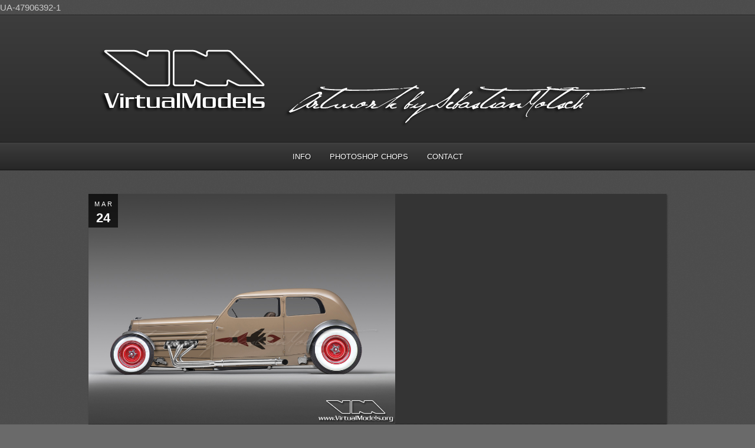

--- FILE ---
content_type: text/html; charset=UTF-8
request_url: https://www.virtualmodels.org/marmon-hcm-v8-hot-rod/
body_size: 8721
content:
<!DOCTYPE html PUBLIC "-//W3C//DTD XHTML 1.0 Strict//EN" "http://www.w3.org/TR/xhtml1/DTD/xhtml1-strict.dtd">
<html xmlns="http://www.w3.org/1999/xhtml" lang="en-US">
<head>
	
<meta http-equiv="Content-Type"
	content="text/html; charset=UTF-8" />
<title>
Marmon HCM V8 Hot Rod  |  VirtualModels</title>

<!-- Description meta-->
<meta name="description" content="What if? These vehicles could be real&#8230;" />

<!-- Keywords-->
<meta name="keywords" content="Adobe, Photoshop Chops, Cars, Vehicles, Tuning, Customizing, Modding, " />

	<!-- Mobile Devices Viewport Resset-->
	<meta name="viewport" content="width=device-width, initial-scale=0.9, maximum-scale=1">
	<meta name="apple-mobile-web-app-capable" content="yes">


<meta property="og:image" content="https://www.virtualmodels.org/VM_images/Marmon_HCM_V8_HotRod.jpg"/><meta property="og:title" content="Marmon HCM V8 Hot Rod"/><meta property="og:url" content="https://www.virtualmodels.org/marmon-hcm-v8-hot-rod/"/>
<link rel="alternate" type="application/rss+xml" title="VirtualModels RSS" href="https://www.virtualmodels.org/feed/" />
<link rel="pingback" href="https://www.virtualmodels.org/xmlrpc.php" />
<link rel="stylesheet" href="https://www.virtualmodels.org/wp-content/themes/photolux/css/prettyPhoto.css" type="text/css" media="screen" charset="utf-8" />
<link rel="stylesheet" href="https://www.virtualmodels.org/wp-content/themes/photolux/css/nivo-slider.css" type="text/css" media="screen" charset="utf-8" />

<!--Google fonts-->
<link href='http://fonts.googleapis.com/css?family=PT+Sans+Narrow:400,700' rel='stylesheet' type='text/css' />

<link rel="stylesheet" href="https://www.virtualmodels.org/wp-content/themes/photolux/style.css" type="text/css" media="screen" />
<!-- Custom Theme CSS -->
<style type="text/css">h1,h2,h3,h4,h5,h6,.accordion-description a,#content-container .wp-pagenavi,#portfolio-categories ul li.selected,.table-title td,.table-description strong,table th,.tabs a{font-family:"PT Sans Narrow", "PT Sans", "Arial Narrow", Verdana, Geneva, sans-serif;}body, .content-box .post-info{font-family:"PT Sans Narrow", "PT Sans", "Arial Narrow", Verdana, Geneva, sans-serif;}</style><link rel="shortcut icon" type="image/x-icon" href="" />

<link rel="stylesheet" href="https://www.virtualmodels.org/wp-content/themes/photolux/css/responsive.css" type="text/css" media="screen" charset="utf-8" />
<meta name='robots' content='max-image-preview:large' />
<link rel="alternate" type="application/rss+xml" title="VirtualModels &raquo; Feed" href="https://www.virtualmodels.org/feed/" />
<link rel="alternate" type="application/rss+xml" title="VirtualModels &raquo; Comments Feed" href="https://www.virtualmodels.org/comments/feed/" />
<link rel="alternate" type="application/rss+xml" title="VirtualModels &raquo; Marmon HCM V8 Hot Rod Comments Feed" href="https://www.virtualmodels.org/marmon-hcm-v8-hot-rod/feed/" />
<link rel="alternate" title="oEmbed (JSON)" type="application/json+oembed" href="https://www.virtualmodels.org/wp-json/oembed/1.0/embed?url=https%3A%2F%2Fwww.virtualmodels.org%2Fmarmon-hcm-v8-hot-rod%2F" />
<link rel="alternate" title="oEmbed (XML)" type="text/xml+oembed" href="https://www.virtualmodels.org/wp-json/oembed/1.0/embed?url=https%3A%2F%2Fwww.virtualmodels.org%2Fmarmon-hcm-v8-hot-rod%2F&#038;format=xml" />
<style id='wp-img-auto-sizes-contain-inline-css' type='text/css'>
img:is([sizes=auto i],[sizes^="auto," i]){contain-intrinsic-size:3000px 1500px}
/*# sourceURL=wp-img-auto-sizes-contain-inline-css */
</style>
<style id='wp-emoji-styles-inline-css' type='text/css'>

	img.wp-smiley, img.emoji {
		display: inline !important;
		border: none !important;
		box-shadow: none !important;
		height: 1em !important;
		width: 1em !important;
		margin: 0 0.07em !important;
		vertical-align: -0.1em !important;
		background: none !important;
		padding: 0 !important;
	}
/*# sourceURL=wp-emoji-styles-inline-css */
</style>
<style id='wp-block-library-inline-css' type='text/css'>
:root{--wp-block-synced-color:#7a00df;--wp-block-synced-color--rgb:122,0,223;--wp-bound-block-color:var(--wp-block-synced-color);--wp-editor-canvas-background:#ddd;--wp-admin-theme-color:#007cba;--wp-admin-theme-color--rgb:0,124,186;--wp-admin-theme-color-darker-10:#006ba1;--wp-admin-theme-color-darker-10--rgb:0,107,160.5;--wp-admin-theme-color-darker-20:#005a87;--wp-admin-theme-color-darker-20--rgb:0,90,135;--wp-admin-border-width-focus:2px}@media (min-resolution:192dpi){:root{--wp-admin-border-width-focus:1.5px}}.wp-element-button{cursor:pointer}:root .has-very-light-gray-background-color{background-color:#eee}:root .has-very-dark-gray-background-color{background-color:#313131}:root .has-very-light-gray-color{color:#eee}:root .has-very-dark-gray-color{color:#313131}:root .has-vivid-green-cyan-to-vivid-cyan-blue-gradient-background{background:linear-gradient(135deg,#00d084,#0693e3)}:root .has-purple-crush-gradient-background{background:linear-gradient(135deg,#34e2e4,#4721fb 50%,#ab1dfe)}:root .has-hazy-dawn-gradient-background{background:linear-gradient(135deg,#faaca8,#dad0ec)}:root .has-subdued-olive-gradient-background{background:linear-gradient(135deg,#fafae1,#67a671)}:root .has-atomic-cream-gradient-background{background:linear-gradient(135deg,#fdd79a,#004a59)}:root .has-nightshade-gradient-background{background:linear-gradient(135deg,#330968,#31cdcf)}:root .has-midnight-gradient-background{background:linear-gradient(135deg,#020381,#2874fc)}:root{--wp--preset--font-size--normal:16px;--wp--preset--font-size--huge:42px}.has-regular-font-size{font-size:1em}.has-larger-font-size{font-size:2.625em}.has-normal-font-size{font-size:var(--wp--preset--font-size--normal)}.has-huge-font-size{font-size:var(--wp--preset--font-size--huge)}.has-text-align-center{text-align:center}.has-text-align-left{text-align:left}.has-text-align-right{text-align:right}.has-fit-text{white-space:nowrap!important}#end-resizable-editor-section{display:none}.aligncenter{clear:both}.items-justified-left{justify-content:flex-start}.items-justified-center{justify-content:center}.items-justified-right{justify-content:flex-end}.items-justified-space-between{justify-content:space-between}.screen-reader-text{border:0;clip-path:inset(50%);height:1px;margin:-1px;overflow:hidden;padding:0;position:absolute;width:1px;word-wrap:normal!important}.screen-reader-text:focus{background-color:#ddd;clip-path:none;color:#444;display:block;font-size:1em;height:auto;left:5px;line-height:normal;padding:15px 23px 14px;text-decoration:none;top:5px;width:auto;z-index:100000}html :where(.has-border-color){border-style:solid}html :where([style*=border-top-color]){border-top-style:solid}html :where([style*=border-right-color]){border-right-style:solid}html :where([style*=border-bottom-color]){border-bottom-style:solid}html :where([style*=border-left-color]){border-left-style:solid}html :where([style*=border-width]){border-style:solid}html :where([style*=border-top-width]){border-top-style:solid}html :where([style*=border-right-width]){border-right-style:solid}html :where([style*=border-bottom-width]){border-bottom-style:solid}html :where([style*=border-left-width]){border-left-style:solid}html :where(img[class*=wp-image-]){height:auto;max-width:100%}:where(figure){margin:0 0 1em}html :where(.is-position-sticky){--wp-admin--admin-bar--position-offset:var(--wp-admin--admin-bar--height,0px)}@media screen and (max-width:600px){html :where(.is-position-sticky){--wp-admin--admin-bar--position-offset:0px}}

/*# sourceURL=wp-block-library-inline-css */
</style><style id='global-styles-inline-css' type='text/css'>
:root{--wp--preset--aspect-ratio--square: 1;--wp--preset--aspect-ratio--4-3: 4/3;--wp--preset--aspect-ratio--3-4: 3/4;--wp--preset--aspect-ratio--3-2: 3/2;--wp--preset--aspect-ratio--2-3: 2/3;--wp--preset--aspect-ratio--16-9: 16/9;--wp--preset--aspect-ratio--9-16: 9/16;--wp--preset--color--black: #000000;--wp--preset--color--cyan-bluish-gray: #abb8c3;--wp--preset--color--white: #ffffff;--wp--preset--color--pale-pink: #f78da7;--wp--preset--color--vivid-red: #cf2e2e;--wp--preset--color--luminous-vivid-orange: #ff6900;--wp--preset--color--luminous-vivid-amber: #fcb900;--wp--preset--color--light-green-cyan: #7bdcb5;--wp--preset--color--vivid-green-cyan: #00d084;--wp--preset--color--pale-cyan-blue: #8ed1fc;--wp--preset--color--vivid-cyan-blue: #0693e3;--wp--preset--color--vivid-purple: #9b51e0;--wp--preset--gradient--vivid-cyan-blue-to-vivid-purple: linear-gradient(135deg,rgb(6,147,227) 0%,rgb(155,81,224) 100%);--wp--preset--gradient--light-green-cyan-to-vivid-green-cyan: linear-gradient(135deg,rgb(122,220,180) 0%,rgb(0,208,130) 100%);--wp--preset--gradient--luminous-vivid-amber-to-luminous-vivid-orange: linear-gradient(135deg,rgb(252,185,0) 0%,rgb(255,105,0) 100%);--wp--preset--gradient--luminous-vivid-orange-to-vivid-red: linear-gradient(135deg,rgb(255,105,0) 0%,rgb(207,46,46) 100%);--wp--preset--gradient--very-light-gray-to-cyan-bluish-gray: linear-gradient(135deg,rgb(238,238,238) 0%,rgb(169,184,195) 100%);--wp--preset--gradient--cool-to-warm-spectrum: linear-gradient(135deg,rgb(74,234,220) 0%,rgb(151,120,209) 20%,rgb(207,42,186) 40%,rgb(238,44,130) 60%,rgb(251,105,98) 80%,rgb(254,248,76) 100%);--wp--preset--gradient--blush-light-purple: linear-gradient(135deg,rgb(255,206,236) 0%,rgb(152,150,240) 100%);--wp--preset--gradient--blush-bordeaux: linear-gradient(135deg,rgb(254,205,165) 0%,rgb(254,45,45) 50%,rgb(107,0,62) 100%);--wp--preset--gradient--luminous-dusk: linear-gradient(135deg,rgb(255,203,112) 0%,rgb(199,81,192) 50%,rgb(65,88,208) 100%);--wp--preset--gradient--pale-ocean: linear-gradient(135deg,rgb(255,245,203) 0%,rgb(182,227,212) 50%,rgb(51,167,181) 100%);--wp--preset--gradient--electric-grass: linear-gradient(135deg,rgb(202,248,128) 0%,rgb(113,206,126) 100%);--wp--preset--gradient--midnight: linear-gradient(135deg,rgb(2,3,129) 0%,rgb(40,116,252) 100%);--wp--preset--font-size--small: 13px;--wp--preset--font-size--medium: 20px;--wp--preset--font-size--large: 36px;--wp--preset--font-size--x-large: 42px;--wp--preset--spacing--20: 0.44rem;--wp--preset--spacing--30: 0.67rem;--wp--preset--spacing--40: 1rem;--wp--preset--spacing--50: 1.5rem;--wp--preset--spacing--60: 2.25rem;--wp--preset--spacing--70: 3.38rem;--wp--preset--spacing--80: 5.06rem;--wp--preset--shadow--natural: 6px 6px 9px rgba(0, 0, 0, 0.2);--wp--preset--shadow--deep: 12px 12px 50px rgba(0, 0, 0, 0.4);--wp--preset--shadow--sharp: 6px 6px 0px rgba(0, 0, 0, 0.2);--wp--preset--shadow--outlined: 6px 6px 0px -3px rgb(255, 255, 255), 6px 6px rgb(0, 0, 0);--wp--preset--shadow--crisp: 6px 6px 0px rgb(0, 0, 0);}:where(.is-layout-flex){gap: 0.5em;}:where(.is-layout-grid){gap: 0.5em;}body .is-layout-flex{display: flex;}.is-layout-flex{flex-wrap: wrap;align-items: center;}.is-layout-flex > :is(*, div){margin: 0;}body .is-layout-grid{display: grid;}.is-layout-grid > :is(*, div){margin: 0;}:where(.wp-block-columns.is-layout-flex){gap: 2em;}:where(.wp-block-columns.is-layout-grid){gap: 2em;}:where(.wp-block-post-template.is-layout-flex){gap: 1.25em;}:where(.wp-block-post-template.is-layout-grid){gap: 1.25em;}.has-black-color{color: var(--wp--preset--color--black) !important;}.has-cyan-bluish-gray-color{color: var(--wp--preset--color--cyan-bluish-gray) !important;}.has-white-color{color: var(--wp--preset--color--white) !important;}.has-pale-pink-color{color: var(--wp--preset--color--pale-pink) !important;}.has-vivid-red-color{color: var(--wp--preset--color--vivid-red) !important;}.has-luminous-vivid-orange-color{color: var(--wp--preset--color--luminous-vivid-orange) !important;}.has-luminous-vivid-amber-color{color: var(--wp--preset--color--luminous-vivid-amber) !important;}.has-light-green-cyan-color{color: var(--wp--preset--color--light-green-cyan) !important;}.has-vivid-green-cyan-color{color: var(--wp--preset--color--vivid-green-cyan) !important;}.has-pale-cyan-blue-color{color: var(--wp--preset--color--pale-cyan-blue) !important;}.has-vivid-cyan-blue-color{color: var(--wp--preset--color--vivid-cyan-blue) !important;}.has-vivid-purple-color{color: var(--wp--preset--color--vivid-purple) !important;}.has-black-background-color{background-color: var(--wp--preset--color--black) !important;}.has-cyan-bluish-gray-background-color{background-color: var(--wp--preset--color--cyan-bluish-gray) !important;}.has-white-background-color{background-color: var(--wp--preset--color--white) !important;}.has-pale-pink-background-color{background-color: var(--wp--preset--color--pale-pink) !important;}.has-vivid-red-background-color{background-color: var(--wp--preset--color--vivid-red) !important;}.has-luminous-vivid-orange-background-color{background-color: var(--wp--preset--color--luminous-vivid-orange) !important;}.has-luminous-vivid-amber-background-color{background-color: var(--wp--preset--color--luminous-vivid-amber) !important;}.has-light-green-cyan-background-color{background-color: var(--wp--preset--color--light-green-cyan) !important;}.has-vivid-green-cyan-background-color{background-color: var(--wp--preset--color--vivid-green-cyan) !important;}.has-pale-cyan-blue-background-color{background-color: var(--wp--preset--color--pale-cyan-blue) !important;}.has-vivid-cyan-blue-background-color{background-color: var(--wp--preset--color--vivid-cyan-blue) !important;}.has-vivid-purple-background-color{background-color: var(--wp--preset--color--vivid-purple) !important;}.has-black-border-color{border-color: var(--wp--preset--color--black) !important;}.has-cyan-bluish-gray-border-color{border-color: var(--wp--preset--color--cyan-bluish-gray) !important;}.has-white-border-color{border-color: var(--wp--preset--color--white) !important;}.has-pale-pink-border-color{border-color: var(--wp--preset--color--pale-pink) !important;}.has-vivid-red-border-color{border-color: var(--wp--preset--color--vivid-red) !important;}.has-luminous-vivid-orange-border-color{border-color: var(--wp--preset--color--luminous-vivid-orange) !important;}.has-luminous-vivid-amber-border-color{border-color: var(--wp--preset--color--luminous-vivid-amber) !important;}.has-light-green-cyan-border-color{border-color: var(--wp--preset--color--light-green-cyan) !important;}.has-vivid-green-cyan-border-color{border-color: var(--wp--preset--color--vivid-green-cyan) !important;}.has-pale-cyan-blue-border-color{border-color: var(--wp--preset--color--pale-cyan-blue) !important;}.has-vivid-cyan-blue-border-color{border-color: var(--wp--preset--color--vivid-cyan-blue) !important;}.has-vivid-purple-border-color{border-color: var(--wp--preset--color--vivid-purple) !important;}.has-vivid-cyan-blue-to-vivid-purple-gradient-background{background: var(--wp--preset--gradient--vivid-cyan-blue-to-vivid-purple) !important;}.has-light-green-cyan-to-vivid-green-cyan-gradient-background{background: var(--wp--preset--gradient--light-green-cyan-to-vivid-green-cyan) !important;}.has-luminous-vivid-amber-to-luminous-vivid-orange-gradient-background{background: var(--wp--preset--gradient--luminous-vivid-amber-to-luminous-vivid-orange) !important;}.has-luminous-vivid-orange-to-vivid-red-gradient-background{background: var(--wp--preset--gradient--luminous-vivid-orange-to-vivid-red) !important;}.has-very-light-gray-to-cyan-bluish-gray-gradient-background{background: var(--wp--preset--gradient--very-light-gray-to-cyan-bluish-gray) !important;}.has-cool-to-warm-spectrum-gradient-background{background: var(--wp--preset--gradient--cool-to-warm-spectrum) !important;}.has-blush-light-purple-gradient-background{background: var(--wp--preset--gradient--blush-light-purple) !important;}.has-blush-bordeaux-gradient-background{background: var(--wp--preset--gradient--blush-bordeaux) !important;}.has-luminous-dusk-gradient-background{background: var(--wp--preset--gradient--luminous-dusk) !important;}.has-pale-ocean-gradient-background{background: var(--wp--preset--gradient--pale-ocean) !important;}.has-electric-grass-gradient-background{background: var(--wp--preset--gradient--electric-grass) !important;}.has-midnight-gradient-background{background: var(--wp--preset--gradient--midnight) !important;}.has-small-font-size{font-size: var(--wp--preset--font-size--small) !important;}.has-medium-font-size{font-size: var(--wp--preset--font-size--medium) !important;}.has-large-font-size{font-size: var(--wp--preset--font-size--large) !important;}.has-x-large-font-size{font-size: var(--wp--preset--font-size--x-large) !important;}
/*# sourceURL=global-styles-inline-css */
</style>

<style id='classic-theme-styles-inline-css' type='text/css'>
/*! This file is auto-generated */
.wp-block-button__link{color:#fff;background-color:#32373c;border-radius:9999px;box-shadow:none;text-decoration:none;padding:calc(.667em + 2px) calc(1.333em + 2px);font-size:1.125em}.wp-block-file__button{background:#32373c;color:#fff;text-decoration:none}
/*# sourceURL=/wp-includes/css/classic-themes.min.css */
</style>
<script type="text/javascript" src="https://www.virtualmodels.org/wp-includes/js/jquery/jquery.min.js?ver=3.7.1" id="jquery-core-js"></script>
<script type="text/javascript" src="https://www.virtualmodels.org/wp-includes/js/jquery/jquery-migrate.min.js?ver=3.4.1" id="jquery-migrate-js"></script>
<script type="text/javascript" src="https://www.virtualmodels.org/wp-content/themes/photolux/js/main.js?ver=2.4.1" id="pexeto-main-js"></script>
<link rel="https://api.w.org/" href="https://www.virtualmodels.org/wp-json/" /><link rel="alternate" title="JSON" type="application/json" href="https://www.virtualmodels.org/wp-json/wp/v2/posts/3262" /><link rel="EditURI" type="application/rsd+xml" title="RSD" href="https://www.virtualmodels.org/xmlrpc.php?rsd" />
<meta name="generator" content="WordPress 6.9" />
<link rel="canonical" href="https://www.virtualmodels.org/marmon-hcm-v8-hot-rod/" />
<link rel='shortlink' href='https://www.virtualmodels.org/?p=3262' />


<script type="text/javascript">
pexetoSite.ajaxurl="https://www.virtualmodels.org/wp-admin/admin-ajax.php";
pexetoSite.enableCufon="off";
pexetoSite.lightboxStyle="dark_rounded";
pexetoSite.desaturateServices=true;
pexetoSite.responsiveLayout = true;
pexetoSite.disableRightClick=false;
pexetoSite.rightClickMessage="";
jQuery(document).ready(function($){
	pexetoSite.initSite();
});
</script>


	
<!-- enables nested comments in WP 2.7 -->

<!--[if lte IE 7]>
<link href="https://www.virtualmodels.org/wp-content/themes/photolux/css/style_ie7.css" rel="stylesheet" type="text/css" />  
<![endif]-->
<!--[if lte IE 8]>
	<style type="text/css">
		#main-container {
		min-width: 1045px;
	}

	</style>
<![endif]-->

UA-47906392-1
</head>
<body class="wp-singular post-template-default single single-post postid-3262 single-format-standard wp-theme-photolux">

<div id="main-container">

<!--HEADER -->
	<div id="header">
		<div id="logo-container">
						<a href="https://www.virtualmodels.org"><img src="http://www.virtualmodels.org/VM_images/VM_Header_V026.png" /></a>
		</div>
		 <div class="mobile-nav">
			<span class="mob-nav-btn">Menu</span>
		</div>
		<div class="clear"></div>
 		<div id="navigation-container">
			<div id="menu-container">
	        	<div id="menu">
				<div class="menu-menu01-container"><ul id="menu-menu01" class="menu"><li id="menu-item-6795" class="menu-item menu-item-type-post_type menu-item-object-page menu-item-6795"><a href="https://www.virtualmodels.org/info/">Info</a></li>
<li id="menu-item-6636" class="menu-item menu-item-type-post_type menu-item-object-page menu-item-home menu-item-6636"><a href="https://www.virtualmodels.org/">Photoshop Chops</a></li>
<li id="menu-item-5852" class="menu-item menu-item-type-post_type menu-item-object-page menu-item-5852"><a href="https://www.virtualmodels.org/impressum-disclaimer/">Contact</a></li>
</ul></div>				</div>
	        </div>
	        <div class="clear"></div>     
    	</div> 
	    <div class="clear"></div>       
	    <div id="navigation-line"></div>
	</div> <!-- end #header -->

<div id="content-container" class="layout-full">
<div id="full-width"><div id="post-3262" class="post-3262 post type-post status-publish format-standard has-post-thumbnail hentry category-hot-rod category-marmon category-photoshop-chops tag-hcm tag-hot-rod tag-marmon tag-steelies tag-v12 tag-v8">

<div class="post-content">

<div class="blog-post-img">
<img width="520" height="390" src="https://www.virtualmodels.org/VM_images/Marmon_HCM_V8_HotRod.jpg" class="attachment-post_box_img_full size-post_box_img_full wp-post-image" alt="Marmon HCM V8 Hot Rod | photoshop chop by Sebastian Motsch (2012)" decoding="async" fetchpriority="high" srcset="https://www.virtualmodels.org/VM_images/Marmon_HCM_V8_HotRod.jpg 950w, https://www.virtualmodels.org/VM_images/Marmon_HCM_V8_HotRod-480x360.jpg 480w, https://www.virtualmodels.org/VM_images/Marmon_HCM_V8_HotRod-500x375.jpg 500w" sizes="(max-width: 520px) 100vw, 520px" /></div>
<div class="post-date"><span>Mar</span><h4>24</h4>
<span class="year">2012</span>
</div>

<div class="post-title-wrapper">
<h2 class="post-title">
Marmon HCM V8 Hot Rod</h2>
<div class="post-info">
	<span class="no-caps">  </span><a href="https://www.virtualmodels.org/category/photoshop-chops/hot-rod/" rel="category tag">Hot Rod</a> / <a href="https://www.virtualmodels.org/category/marmon/" rel="category tag">Marmon</a> / <a href="https://www.virtualmodels.org/category/photoshop-chops/" rel="category tag">Photoshop Chops</a>	 <span class="no-caps">&nbsp;Posted by  </span><a href="https://www.virtualmodels.org/author/sebastian/" title="Posts by Sebastian Motsch" rel="author">Sebastian Motsch</a>  <span class="comments">
 / 
 <a href="https://www.virtualmodels.org/marmon-hcm-v8-hot-rod/#comments">
 0 </a><span class="no-caps">comments</span>
 </span>
 </div>
<div class="clear"></div>
</div> <div class="post-content-content">

<p>Last winter I found a picture of the <a title="Marmon Motor Company" href="http://en.wikipedia.org/wiki/Marmon_Motor_Car_Company" target="_blank" rel="noopener">Marmon </a><a title="Marmon HCM V12" href="http://www.google.com/search?tbm=isch&amp;hl=en&amp;source=hp&amp;biw=1366&amp;bih=611&amp;q=marmon+hcm+v12&amp;gbv=2&amp;oq=marmon+hcm+v12&amp;aq=f&amp;aqi=&amp;aql=&amp;gs_l=img.3...1477l5789l0l5904l16l16l1l5l0l0l155l985l6j4l10l0.frgbld." target="_blank" rel="noopener">HCM V12</a>. In my opinion it looks rather bland and isn’t really well proportioned. But you can <a title="Hot Rod Wikipedia" href="http://en.wikipedia.org/wiki/Hot_rod" target="_blank" rel="noopener">hot rod</a> everything, can’t you? <img decoding="async" src="../wp-includes/images/smilies/icon_wink.gif" alt=";-)"></p>
<p>I created a new picture with all the body parts on several layers. After finding some wheels that would fit the style I was looking for, I decided on the wheelbase. It is slightly longer compared to the original car and looks even longer, because I pushed the wheels out to the corners of the vehicle. Substantial <a title="lowering" href="http://www.google.com/search?tbm=isch&amp;hl=en&amp;source=hp&amp;biw=1366&amp;bih=611&amp;q=lowering&amp;gbv=2&amp;oq=lowering&amp;aq=f&amp;aqi=g10&amp;aql=&amp;gs_l=img.3..0l10.1882l2994l0l3330l8l8l0l0l0l0l118l790l6j2l8l0.frgbld." target="_blank" rel="noopener">lowering</a> just had to be done for a proper <a title="stance" href="http://www.google.com/search?tbm=isch&amp;hl=en&amp;source=hp&amp;biw=1366&amp;bih=611&amp;q=stance&amp;gbv=2&amp;oq=stance&amp;aq=f&amp;aqi=g10&amp;aql=&amp;gs_l=img.3..0l10.45137l46012l1l46356l6l6l0l0l0l0l97l561l6l6l0.frgbld." target="_blank" rel="noopener">stance</a>. The roof was also chopped a little bit. I tried to keep the simple lines of the original body and just enhanced them. The color is the same as the donor cars’. I think the <a title="color" href="http://www.google.com/search?hl=en&amp;q=color&amp;bav=on.2,or.r_gc.r_pw.r_qf.,cf.osb&amp;biw=1366&amp;bih=611&amp;um=1&amp;ie=UTF-8&amp;tbm=isch&amp;source=og&amp;sa=N&amp;tab=wi&amp;ei=7sJtT5vQEILSsgbDxfSEAg" target="_blank" rel="noopener">color</a> is rather unique for a <a title="Hot Rod" href="http://www.google.com/search?tbm=isch&amp;hl=en&amp;source=hp&amp;biw=1366&amp;bih=611&amp;q=hot+rod&amp;gbv=2&amp;oq=hot+rod&amp;aq=f&amp;aqi=g10&amp;aql=&amp;gs_l=img.3..0l10.34116l35136l2l35488l7l7l0l0l0l0l147l780l1j6l7l0.frgbld." target="_blank" rel="noopener">Hot Rod</a>. And as always: some may like it, some may hate it. It’s just a matter of taste.</p>
<p><a href="https://www.virtualmodels.org/VM_images/Marmon_HCM_V8_HotRod.jpg"><img decoding="async" class="alignnone size-full wp-image-3254" src="https://www.virtualmodels.org/VM_images/Marmon_HCM_V8_HotRod.jpg" alt="Marmon HCM V8 Hot Rod | photoshop chop by Sebastian Motsch (2012)" width="950" height="713" srcset="https://www.virtualmodels.org/VM_images/Marmon_HCM_V8_HotRod.jpg 950w, https://www.virtualmodels.org/VM_images/Marmon_HCM_V8_HotRod-480x360.jpg 480w, https://www.virtualmodels.org/VM_images/Marmon_HCM_V8_HotRod-500x375.jpg 500w" sizes="(max-width: 950px) 100vw, 950px" /></a></p>
<p>&nbsp;</p>
	<div class="clear"></div>
	 
 	<div class="clear"></div>
</div>
</div>
</div>
<div id="comments">
<div id="comment-content-container">
  	<div id="respond" class="comment-respond">
		<h3 id="reply-title" class="comment-reply-title">Leave a comment <small><a rel="nofollow" id="cancel-comment-reply-link" href="/marmon-hcm-v8-hot-rod/#respond" style="display:none;">Cancel Reply</a></small></h3><form action="https://www.virtualmodels.org/wp-comments-post.php" method="post" id="commentform" class="comment-form"><div class="double-line"></div><p class="comment-form-comment"><label for="comment">Your comment <span class="required">*</span></label> <textarea id="comment" name="comment" cols="45" rows="8" maxlength="65525" required="required"></textarea></p><p class="comment-form-author"><label for="author">Name <span class="required">*</span></label> <input id="author" name="author" type="text" value="" size="30" maxlength="245" autocomplete="name" required="required" /></p>
<p class="comment-form-email"><label for="email">Email(will not be published) <span class="required">*</span></label> <input id="email" name="email" type="text" value="" size="30" maxlength="100" autocomplete="email" required="required" /></p>
<p class="comment-form-url"><label for="url">Website</label> <input id="url" name="url" type="text" value="" size="30" maxlength="200" autocomplete="url" /></p>
<p class="form-submit"><input name="submit" type="submit" id="submit" class="submit" value="Submit Comment" /> <input type='hidden' name='comment_post_ID' value='3262' id='comment_post_ID' />
<input type='hidden' name='comment_parent' id='comment_parent' value='0' />
</p><p style="display: none;"><input type="hidden" id="akismet_comment_nonce" name="akismet_comment_nonce" value="285e829813" /></p><p style="display: none !important;" class="akismet-fields-container" data-prefix="ak_"><label>&#916;<textarea name="ak_hp_textarea" cols="45" rows="8" maxlength="100"></textarea></label><input type="hidden" id="ak_js_1" name="ak_js" value="1"/><script>document.getElementById( "ak_js_1" ).setAttribute( "value", ( new Date() ).getTime() );</script></p></form>	</div><!-- #respond -->
	</div>
</div>
</div> <!-- end main content holder (#content/#full-width) -->
<div class="clear"></div>
</div> <!-- end #content-container -->

<div id="footer">
<div class="footer-spacer alignleft"></div>
	<div id="footer-social-icons"><ul>
		</ul></div>
	<div id="footer-menu">
<div class="menu-menu01-container"><ul id="menu-menu01-1" class="menu"><li class="menu-item menu-item-type-post_type menu-item-object-page menu-item-6795"><a href="https://www.virtualmodels.org/info/">Info</a></li>
<li class="menu-item menu-item-type-post_type menu-item-object-page menu-item-home menu-item-6636"><a href="https://www.virtualmodels.org/">Photoshop Chops</a></li>
<li class="menu-item menu-item-type-post_type menu-item-object-page menu-item-5852"><a href="https://www.virtualmodels.org/impressum-disclaimer/">Contact</a></li>
</ul></div></div>
<div class="footer-spacer alignright"></div>
<span class="alignright copyrights">Copyright © Sebastian Motsch</span>

</div> <!-- end #footer-->
</div> <!-- end #main-container -->


<!-- FOOTER ENDS -->

<script type="speculationrules">
{"prefetch":[{"source":"document","where":{"and":[{"href_matches":"/*"},{"not":{"href_matches":["/wp-*.php","/wp-admin/*","/VM_images/*","/wp-content/*","/wp-content/plugins/*","/wp-content/themes/photolux/*","/*\\?(.+)"]}},{"not":{"selector_matches":"a[rel~=\"nofollow\"]"}},{"not":{"selector_matches":".no-prefetch, .no-prefetch a"}}]},"eagerness":"conservative"}]}
</script>
<script type="text/javascript" src="https://www.virtualmodels.org/wp-content/plugins/page-links-to/dist/new-tab.js?ver=3.3.7" id="page-links-to-js"></script>
<script type="text/javascript" src="https://www.virtualmodels.org/wp-includes/js/comment-reply.min.js?ver=6.9" id="comment-reply-js" async="async" data-wp-strategy="async" fetchpriority="low"></script>
<script defer type="text/javascript" src="https://www.virtualmodels.org/wp-content/plugins/akismet/_inc/akismet-frontend.js?ver=1768046064" id="akismet-frontend-js"></script>
<script id="wp-emoji-settings" type="application/json">
{"baseUrl":"https://s.w.org/images/core/emoji/17.0.2/72x72/","ext":".png","svgUrl":"https://s.w.org/images/core/emoji/17.0.2/svg/","svgExt":".svg","source":{"concatemoji":"https://www.virtualmodels.org/wp-includes/js/wp-emoji-release.min.js?ver=6.9"}}
</script>
<script type="module">
/* <![CDATA[ */
/*! This file is auto-generated */
const a=JSON.parse(document.getElementById("wp-emoji-settings").textContent),o=(window._wpemojiSettings=a,"wpEmojiSettingsSupports"),s=["flag","emoji"];function i(e){try{var t={supportTests:e,timestamp:(new Date).valueOf()};sessionStorage.setItem(o,JSON.stringify(t))}catch(e){}}function c(e,t,n){e.clearRect(0,0,e.canvas.width,e.canvas.height),e.fillText(t,0,0);t=new Uint32Array(e.getImageData(0,0,e.canvas.width,e.canvas.height).data);e.clearRect(0,0,e.canvas.width,e.canvas.height),e.fillText(n,0,0);const a=new Uint32Array(e.getImageData(0,0,e.canvas.width,e.canvas.height).data);return t.every((e,t)=>e===a[t])}function p(e,t){e.clearRect(0,0,e.canvas.width,e.canvas.height),e.fillText(t,0,0);var n=e.getImageData(16,16,1,1);for(let e=0;e<n.data.length;e++)if(0!==n.data[e])return!1;return!0}function u(e,t,n,a){switch(t){case"flag":return n(e,"\ud83c\udff3\ufe0f\u200d\u26a7\ufe0f","\ud83c\udff3\ufe0f\u200b\u26a7\ufe0f")?!1:!n(e,"\ud83c\udde8\ud83c\uddf6","\ud83c\udde8\u200b\ud83c\uddf6")&&!n(e,"\ud83c\udff4\udb40\udc67\udb40\udc62\udb40\udc65\udb40\udc6e\udb40\udc67\udb40\udc7f","\ud83c\udff4\u200b\udb40\udc67\u200b\udb40\udc62\u200b\udb40\udc65\u200b\udb40\udc6e\u200b\udb40\udc67\u200b\udb40\udc7f");case"emoji":return!a(e,"\ud83e\u1fac8")}return!1}function f(e,t,n,a){let r;const o=(r="undefined"!=typeof WorkerGlobalScope&&self instanceof WorkerGlobalScope?new OffscreenCanvas(300,150):document.createElement("canvas")).getContext("2d",{willReadFrequently:!0}),s=(o.textBaseline="top",o.font="600 32px Arial",{});return e.forEach(e=>{s[e]=t(o,e,n,a)}),s}function r(e){var t=document.createElement("script");t.src=e,t.defer=!0,document.head.appendChild(t)}a.supports={everything:!0,everythingExceptFlag:!0},new Promise(t=>{let n=function(){try{var e=JSON.parse(sessionStorage.getItem(o));if("object"==typeof e&&"number"==typeof e.timestamp&&(new Date).valueOf()<e.timestamp+604800&&"object"==typeof e.supportTests)return e.supportTests}catch(e){}return null}();if(!n){if("undefined"!=typeof Worker&&"undefined"!=typeof OffscreenCanvas&&"undefined"!=typeof URL&&URL.createObjectURL&&"undefined"!=typeof Blob)try{var e="postMessage("+f.toString()+"("+[JSON.stringify(s),u.toString(),c.toString(),p.toString()].join(",")+"));",a=new Blob([e],{type:"text/javascript"});const r=new Worker(URL.createObjectURL(a),{name:"wpTestEmojiSupports"});return void(r.onmessage=e=>{i(n=e.data),r.terminate(),t(n)})}catch(e){}i(n=f(s,u,c,p))}t(n)}).then(e=>{for(const n in e)a.supports[n]=e[n],a.supports.everything=a.supports.everything&&a.supports[n],"flag"!==n&&(a.supports.everythingExceptFlag=a.supports.everythingExceptFlag&&a.supports[n]);var t;a.supports.everythingExceptFlag=a.supports.everythingExceptFlag&&!a.supports.flag,a.supports.everything||((t=a.source||{}).concatemoji?r(t.concatemoji):t.wpemoji&&t.twemoji&&(r(t.twemoji),r(t.wpemoji)))});
//# sourceURL=https://www.virtualmodels.org/wp-includes/js/wp-emoji-loader.min.js
/* ]]> */
</script>
</body>
</html>
